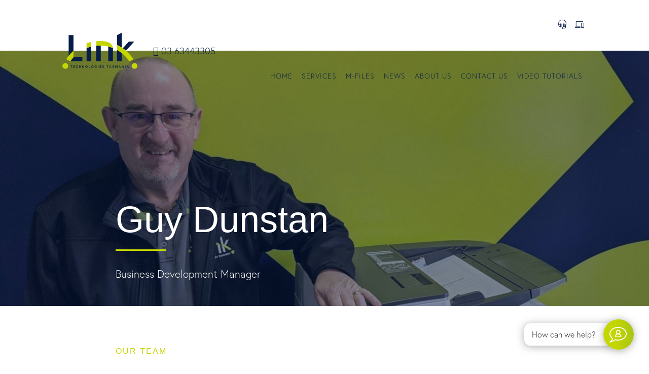

--- FILE ---
content_type: text/html; charset=UTF-8
request_url: https://linktechtas.com.au/guy-dunstan
body_size: 5661
content:

									

<!doctype html>
<html lang="en">
<head>
	<meta charset="UTF-8">
			<script async src="https://www.googletagmanager.com/gtag/js?id=UA-154787573-1"></script>
		<script>
		window.dataLayer = window.dataLayer || [];
		function gtag(){dataLayer.push(arguments);}
		gtag('js', new Date());
		gtag('config', 'UA-154787573-1');
		</script>
	<!-- Google Tag Manager -->
<script>(function(w,d,s,l,i){w[l]=w[l]||[];w[l].push({'gtm.start':
new Date().getTime(),event:'gtm.js'});var f=d.getElementsByTagName(s)[0],
j=d.createElement(s),dl=l!='dataLayer'?'&l='+l:'';j.async=true;j.src=
'https://www.googletagmanager.com/gtm.js?id='+i+dl;f.parentNode.insertBefore(j,f);
})(window,document,'script','dataLayer','GTM-KS6NT28');</script>
<!-- End Google Tag Manager -->



<meta name="google-site-verification" content="e4Vt_lhesxDMWfuMxWqWuw8D7PD54DKRZYxS2rgRnS0" />

		<meta http-equiv="X-UA-Compatible" content="IE=edge">
	<meta content="width=device-width, initial-scale=1, minimal-ui" name="viewport">

		<title>Guy Dunstan</title> <meta name="description" content="" /><meta property="fb:app_id" content="">
<meta property="og:url" content="https://linktechtas.com.au/guy-dunstan" />
<meta property="og:type" content="website" />
<meta property="og:title" content="Guy Dunstan" />
<meta property="og:image" content="" />
<meta property="og:description" content="" />
<meta property="og:site_name" content="Guy Dunstan" />
<meta property="og:locale" content="en-AU" /><meta property="og:locale:alternate" content="en-AU" /><meta name="twitter:card" content="summary_large_image" />
<meta name="twitter:site" content="" />
<meta name="twitter:url" content="https://linktechtas.com.au/guy-dunstan" />
<meta name="twitter:title" content="Guy Dunstan" />
<meta name="twitter:description" content="" />
<meta name="twitter:image" content="" />

<link rel="home" href="https://linktechtas.com.au/" />

<link rel="canonical" href="https://linktechtas.com.au/guy-dunstan"><link rel="apple-touch-icon" sizes="180x180" href="/assets/favicons/apple-touch-icon.png">
<link rel="icon" type="image/png" sizes="32x32" href="/assets/favicons/favicon-32x32.png">
<link rel="icon" type="image/png" sizes="16x16" href="/assets/favicons/favicon-16x16.png">
<link rel="manifest" href="/assets/favicons/site.webmanifest">
<link rel="mask-icon" href="/assets/favicons/safari-pinned-tab.svg" color="#ef730b">
<link rel="shortcut icon" href="/assets/favicons/favicon.ico">
<meta name="msapplication-TileColor" content="#ffffff">
<meta name="msapplication-config" content="/assets/favicons/browserconfig.xml">
<meta name="theme-color" content="#ffffff">		<link rel="stylesheet" href="/assets/css/styles.min.css?mt=1757989580"><link rel="stylesheet" href="https://use.typekit.net/gjt2mlk.css">

	<!-- Facebook Pixel Code -->
<script>
  !function(f,b,e,v,n,t,s)
  {if(f.fbq)return;n=f.fbq=function(){n.callMethod?
  n.callMethod.apply(n,arguments):n.queue.push(arguments)};
  if(!f._fbq)f._fbq=n;n.push=n;n.loaded=!0;n.version='2.0';
  n.queue=[];t=b.createElement(e);t.async=!0;
  t.src=v;s=b.getElementsByTagName(e)[0];
  s.parentNode.insertBefore(t,s)}(window, document,'script',
  'https://connect.facebook.net/en_US/fbevents.js');
  fbq('init', '4310335922354255');
  fbq('track', 'PageView');
</script>
<noscript><img height="1" width="1" style="display:none"
  src="https://www.facebook.com/tr?id=4310335922354255&ev=PageView&noscript=1"
/></noscript>
<!-- End Facebook Pixel Code -->

	</head>
	<body   class="corepage-718">

	<!-- Google Tag Manager (noscript) -->
<noscript><iframe src="https://www.googletagmanager.com/ns.html?id=GTM-KS6NT28"
height="0" width="0" style="display:none;visibility:hidden"></iframe></noscript>
<!-- End Google Tag Manager (noscript) -->

		
		

	<div class="site-wrap">
		<div class="site-content-container">

							
<header class="section-nav">

                        

    <div class="container-fluid">
        <div class="row">
            <div class="col col-xl-10 offset-xl-1">
                <div class="row align-items-center">
                    <div class="col-6 col-sm-8 col-md-4">

                        <div class="row row align-items-left align-items-center">

                            <div class="col" style="max-width:180px;">
                                <a href="/" class="logo">
                                    <img src="/assets/img/Link-Technologies-Tasmania-Logo.svg" alt="Link Technologies Tasmania Logo" class="img-fluid">
                                </a>
                            </div>

                            <div class="col-auto">
                                <div class="callus mb-0">
                                    <a href="tel:0363443305" data-toggle="tooltip" data-placement="bottom" title="Call Us"><em class="icon-telephone d-inline-block"></em> <span class="d-none d-lg-inline-block">03 63443305</span></a>
                                </div>
                            </div>

                        </div>


                    </div>
                    <div class="col-6 col-sm-4 col-md-8">
                        <div class="nav-main-wrapper">
                            <div id="navMobileButton" class="trigger-overlay trigger-overlay_button c-hamburger c-hamburger--htx">
                                    <div class="menuLabel"></div>
                                    <span></span>
                                </div>
                            <ul class="support">
                                <li><a href="https://linktechtas.itclientportal.com/" target="_blank" data-toggle="tooltip" data-placement="bottom" title="HelpDesk"><i class="icon-headset"></i></a></li>
                                <li><a href="https://get.teamviewer.com/linktt" target="_blank" data-toggle="tooltip" data-placement="bottom" title="Remote Support"><i class="icon-laptop-phone"></i></a></li>
                            </ul>
                            <nav class="d-none d-sm-none d-md-block nav-main">
                                    
                
    
        
                                                                                                        
                    
                                                    <ul class="level1">
                
            
                                    
                        <li class="has-no-children">
                                    <a href="https://linktechtas.com.au/">Home</a>
                                
            </li>
                                                                                                                
                    
                                                                                                                                    
                        <li class="has-children">
                                    <a href="https://linktechtas.com.au/services">Services</a>
                                <ul class="level2">
                
            
                                    
                        <li class="has-no-children">
                                    <a href="https://linktechtas.com.au/office-equipment">Office Equipment</a>
                                
            </li>
                                                                                                                
                    
                                    
                        <li class="has-no-children">
                                    <a href="https://linktechtas.com.au/software">Software</a>
                                
            </li>
                                                                                                                
                    
                                    
                        <li class="has-no-children">
                                    <a href="https://linktechtas.com.au/it-support">IT Support</a>
                                
            </li>
                                                                                                                
                    
                                    
                        <li class="has-no-children">
                                    <a href="https://linktechtas.com.au/it-hardware">IT Hardware</a>
                                
            </li>
                                                                                                                
                    
                                    
                        <li class="has-no-children">
                                    <a href="https://linktechtas.com.au/voip-solutions">Communication Solutions</a>
                                
            </li>
                                                                                                                
                    
                                    
                        <li class="has-no-children">
                                    <a href="https://linktechtas.com.au/cyber-security">Cyber Security</a>
                                
            </li>
            
                        </ul>
            </li>
                                                                                                                
                    
                                    
                        <li class="has-no-children">
                                    <a href="https://linktechtas.com.au/m-files">M-Files</a>
                                
            </li>
                                                                                                                
                    
                                    
                        <li class="has-no-children">
                                    <a href="https://linktechtas.com.au/news">News</a>
                                
            </li>
                                                                                                                
                    
                                                                                                                                    
                        <li class="has-children active">
                                    <a href="https://linktechtas.com.au/about-us">About Us</a>
                                
            </li>
                                                                                                                
                    
                                                                                                                                    
                        <li class="has-children">
                                    <a href="https://linktechtas.com.au/contact-us">Contact Us</a>
                                
            </li>
                                                                                                                
                    
                                    
                        <li class="has-no-children">
                                    <a href="https://linktechtas.com.au/video-tutorials">Video Tutorials</a>
                                
            </li>
            
                        </ul>
            
</nav>

                            
                            
                            

                                
                        </div>
                    </div>
                </div>
            </div>
        </div>
    </div>

    <nav id="navMobile">    
                
    
        
                                                                                                        
                    
                                                    <ul class="level1">
                
            
                                    
                        <li class="has-no-children">
                                    <a href="https://linktechtas.com.au/">Home</a>
                                
            </li>
                                                                                                                
                    
                                                                                                                                    
                        <li class="has-children">
                                    <a href="https://linktechtas.com.au/services">Services</a>
                                <ul class="level2">
                
            
                                    
                        <li class="has-no-children">
                                    <a href="https://linktechtas.com.au/office-equipment">Office Equipment</a>
                                
            </li>
                                                                                                                
                    
                                                                                                                                    
                        <li class="has-children">
                                    <a href="https://linktechtas.com.au/software">Software</a>
                                <ul class="level3">
                
            
                                    
                        <li class="has-no-children">
                                    <a href="https://linktechtas.com.au/office-365">Microsoft 365</a>
                                
            </li>
                                                                                                                
                    
                                    
                        <li class="has-no-children">
                                    <a href="https://linktechtas.com.au/ndis-not-for-profit">Are you an NDIS or Not for Profit Organisation?</a>
                                
            </li>
                                                                                                                
                    
                                    
                        <li class="has-no-children">
                                    <a href="https://linktechtas.com.au/form-link">Form-Link</a>
                                
            </li>
                                                                                                                
                    
                                    
                        <li class="has-no-children">
                                    <a href="https://linktechtas.com.au/job-link">Job-Link</a>
                                
            </li>
                                                                                                                
                    
                                    
                        <li class="has-no-children">
                                    <a href="https://linktechtas.com.au/ap-workflow-automation">Accounts Payable Workflow Automation</a>
                                
            </li>
                                                                                                                
                    
                                    
                        <li class="has-no-children">
                                    <a href="https://linktechtas.com.au/m-files">M-Files &amp; Hubshare</a>
                                
            </li>
            
                        </ul>
            </li>
                                                                                                                
                    
                                                                                                                                    
                        <li class="has-children">
                                    <a href="https://linktechtas.com.au/it-support">IT Support</a>
                                <ul class="level3">
                
            
                                    
                        <li class="has-no-children">
                                    <a href="https://linktechtas.com.au/backup-disaster-recovery">Backup &amp; Disaster Recovery</a>
                                
            </li>
                                                                                                                
                    
                                    
                        <li class="has-no-children">
                                    <a href="https://linktechtas.com.au/networking">Networking</a>
                                
            </li>
                                                                                                                
                    
                                    
                        <li class="has-no-children">
                                    <a href="https://linktechtas.com.au/maintenance">Maintenance</a>
                                
            </li>
                                                                                                                
                    
                                    
                        <li class="has-no-children">
                                    <a href="https://linktechtas.com.au/system-design-implementations">System Design &amp; Implementations</a>
                                
            </li>
                                                                                                                
                    
                                    
                        <li class="has-no-children">
                                    <a href="https://linktechtas.com.au/remote-onsite-support">Remote &amp; Onsite Support</a>
                                
            </li>
            
                        </ul>
            </li>
                                                                                                                
                    
                                                                                                                                    
                        <li class="has-children">
                                    <a href="https://linktechtas.com.au/it-hardware">IT Hardware</a>
                                <ul class="level3">
                
            
                                    
                        <li class="has-no-children">
                                    <a href="https://linktechtas.com.au/servers">Servers</a>
                                
            </li>
                                                                                                                
                    
                                    
                        <li class="has-no-children">
                                    <a href="https://linktechtas.com.au/laptops">Laptops</a>
                                
            </li>
                                                                                                                
                    
                                    
                        <li class="has-no-children">
                                    <a href="https://linktechtas.com.au/workstations">Workstations</a>
                                
            </li>
            
                        </ul>
            </li>
                                                                                                                
                    
                                    
                        <li class="has-no-children">
                                    <a href="https://linktechtas.com.au/voip-solutions">Communication Solutions</a>
                                
            </li>
                                                                                                                
                    
                                    
                        <li class="has-no-children">
                                    <a href="https://linktechtas.com.au/cyber-security">Cyber Security</a>
                                
            </li>
            
                        </ul>
            </li>
                                                                                                                
                    
                                    
                        <li class="has-no-children">
                                    <a href="https://linktechtas.com.au/m-files">M-Files</a>
                                
            </li>
                                                                                                                
                    
                                    
                        <li class="has-no-children">
                                    <a href="https://linktechtas.com.au/news">News</a>
                                
            </li>
                                                                                                                
                    
                                                                                                                                    
                        <li class="has-children active">
                                    <a href="https://linktechtas.com.au/about-us">About Us</a>
                                
            </li>
                                                                                                                
                    
                                                                                                                                    
                        <li class="has-children">
                                    <a href="https://linktechtas.com.au/contact-us">Contact Us</a>
                                
            </li>
                                                                                                                
                    
                                    
                        <li class="has-no-children">
                                    <a href="https://linktechtas.com.au/video-tutorials">Video Tutorials</a>
                                
            </li>
            
                        </ul>
            
</nav>

</header>



			
			
			    <section class="banner-image banner-image-large" style="background-image:url(https://linktechtas.com.au/volumes/images/Banners/_1920x850_crop_center-center_50_none/Guy-Dunstan.jpg)">
        <div class="container-fluid">
            <div class="row justify-content-center align-items-end banner-image-large">
                <div class="col-12 col-xl-8 ">
                    <h1>Guy Dunstan</h1>
                                            <p class="mb-5 intro-text">Business Development Manager</p>
                                    </div>
            </div>
        </div>
    </section>

    <section class="section-team-member">
        <div class="container-fluid">
            <div class="row justify-content-center">
                <div class="col-12 col-xl-8">

                    <div class="row">
                        <div class="col-12 col-md-4">

                            <h4 class="section">Our Team</h4>
                            <p class="display-4">Guy started with Link Technologies Tasmania in February 2023 and has been in the Office Equipment Industry for over 46 years</p>

                            <a class="btn-green" href="https://linktechtas.com.au/about-us#section_3">See all the Team</a>

                        </div>
                        <div class="col-12 col-md-7 offset-lg-1 mt-3">

                            <p><p>In 1976, Guy started working for his family business Dunstan Business Machines as a typewriter mechanic and has seen the industry change massively over time. After his family business was sold in 2000 Guy has kept his employment in the stationery and office equipment industry based here in Launceston.</p>
<p>In 2007 Guy accepted a position as the Business Manager Tasmania for Brother International Australia Pty Ltd servicing all of their Retail and Business accounts throughout Tasmania, and briefly in West Melbourne and country Victoria, for over 13 years until the COVID pandemic in 2020.</p>
<p>Guy currently is a Business Development Manager who prides himself in good old customer service and welcomes the opportunity in continuing to support old and new customers in their purchase of their next business machine.</p></p>

                        </div>

                    </div>
                </div>
            </div>
        </div>
    </section>

    				
		</div>

					<footer class="section-footer">
    <div class="content">
        <div class="container-fluid">
            <div class="row justify-content-center">
                <div class="col-12 col-xl-10">
                    <div class="row align-items-end">
                        <div class="col-12 col-lg-2">
                            <a href="/" class="logo">
                                <img src="/assets/img/Link-Technologies-Tasmania-Logo-Rev.svg" alt="Link Technologies Tasmania Logo" class="img-fluid">
                            </a>
                        </div>
                        <div class="col-12 col-md-6 col-lg-6 footer-details">
                            <div class="row">
                                <div class="col-12 col-sm-6 col-lg-auto">
                                    <p>353 Wellington Street, Launceston TAS 7250<br>PO Box 3050 Launceston TAS 7250</p>
                                </div>
                                <div class="col-12 col-sm-6 col-lg-auto">
                                    <p>Phone: <a href="tel:0363443305">03 6344 3305</a><br>Email: <a href="mailto:admin@linktechtas.com.au">admin@linktechtas.com.au</a></p>
                                </div>
                            </div>
                        </div>
                        <div class="col-12 col-md-6 col-lg-4 footer-logos text-right d-none d-lg-block">
                            <ul class="list-unstyled"><li><img src="/assets/img/ricoh-logo.svg" alt="Ricoh Logo" class="img-fluid"></li></ul>
                                
                        </div>
                    </div>
                    <hr>
                    <div class="row">
                        <div class="col-12 col-md-6 copyright d-flex flex-column flex-lg-row">
                            <p class="mb-0 me-lg-2">Copyright 2019&ndash;2026 &copy; Link Technologies Tasmania </p>
                            <p class="mb-0 me-lg-2">All rights reserved</p>
                                                                                        <p class="mb-0 me-lg-2"><a href="https://linktechtas.com.au/privacy-policy">Privacy Policy</a></p>
                                                    </div>
                        <div class="col-12 col-md-6 copyright text-right">
                            <p>Website by <a href="https://walkerdesigns.com.au/services/websites-and-applications" rel="nofollow" target="_blank" title="Website design and development by Walker Designs, Launceston, Tasmania">Walker Designs</a></p>
                        </div>
                    </div>
                </div>
            </div>
        </div>
    </div>
</footer>


<div class="quick-form-wrap">
    <div class="quick-form-but">
        <div class="help">
            How can we help?
        </div>
        <i class="icon-bubble-user"></i>
    </div>
    <div class="quick-form">

    <div class="close">
        <i class="icon-cross"></i>
    </div>
    <p>What area do you require<br>assistance with?</p>

    				
                

				
				<form id="quick-contact" class="quick-contact" action="/guy-dunstan" method="POST">
<input type="hidden" name="__Host-CRAFT_CSRF_TOKEN" value="2WZnd4AqhX6125hiIW2wKtUJNsKZKu-4ViOA5jrrdBFLCdVjPVz8HZ1eEj_FQeYY4bTuEH5Y43WGPFuY_hKb9TJv6JJ9jRMpP2CbKQ4EqGo="><input type="hidden" name="form_id" value="4"><input type="hidden" name="action" value="/wheelform/message/send"><input type="hidden" name="redirect" value="c5f58f51a7c30efaf5e67aae949a4ccb84a5f763f8550219a6a2f769ae388d23thank-you">
				
				
				

				<div class="row">
																		<div class="form-group col-12">
								<label for="assistance">What area do you require assistance with</label>
								<select id="wf-select-assistance" name="assistance" class="wf-field form-control ">
																			<option value="Please Select…" >Please Select…</option>
																			<option value="Copiers / Multi-function devices" >Copiers / Multi-function devices</option>
																			<option value="Software Solutions" >Software Solutions</option>
																			<option value="IT Services" >IT Services</option>
																			<option value="Cyber Security" >Cyber Security</option>
																	</select>
								
							</div>
						
						
																		<div class="form-group col-12">
								<label for="machine-number">Machine Number</label>
								<input class="wf-field form-control " type="text" value="" name="machine-number" id="machine-number" placeholder="Machine Number"/>
								
							</div>
						
																		<div class="form-group col-12">
								<label for="assist">Please briefly describe how we can assist</label>
								<textarea class="wf-field form-control " name="assist" id="assist" placeholder="Please briefly describe how we can assist"></textarea>
								
							</div>
						
						
																		<div class="form-group col-12">
								<label for="name">Name<span class="required"></span></label>
								<input class="wf-field form-control " type="text" value="" name="name" id="name" placeholder="Name" required/>
								
							</div>
						
																		<div class="form-group col-12">
								<label for="Company">Company</label>
								<input class="wf-field form-control " type="text" value="" name="Company" id="Company" placeholder="Company"/>
								
							</div>
						
																		<div class="form-group col-12">
								<label for="email">Email<span class="required"></span></label>
								<input class="wf-field form-control " type="email" value="" name="email" id="email" placeholder="Email" required/>
								
							</div>
						
																		<div class="form-group col-12">
								<label for="phone">Phone</label>
								<input class="wf-field form-control " type="text" value="" name="phone" id="phone" placeholder="Phone"/>
								
							</div>
						
									</div>
				<input type="hidden" id="wheelform-g-recaptcha-token-696df0ac068c8" name="g-recaptcha-response" value=""><script>WheelformRecaptcha.callbacks.push(function(token){
            var field = document.getElementById('wheelform-g-recaptcha-token-696df0ac068c8');
            field.setAttribute('value', token);
        })</script><button style="submit" class="btn-green">Submit</button></form>


        

    </div>
</div>




		
	</div>

		
						<link rel="stylesheet" href="//maxcdn.bootstrapcdn.com/font-awesome/4.7.0/css/font-awesome.min.css">

						<script src="/assets/js/libs.min.js?mt=1757988844"></script>
							<script src="/assets/js/main.min.js?mt=1757988848"></script>
			
						<script>
			$(document).ready(function() {

				$(function () {
  $('[data-toggle="tooltip"]').tooltip()
})

				$("#navMobile").mmenu({
					slidingSubmenus: false,
					"extensions": ["position-back", "position-right"]
				},{
					classNames: { selected: "active" },
					offCanvas: {
						page: { selector: ".site-wrap" }
					},
				});

				var api = $("#navMobile").data( "mmenu" );
				$("#navMobileButton").click(  function() { api.open(); }  );
			});
			</script>

			
			<script>$(".quick-form-but").click(function(){
  $(".quick-form").toggleClass("active");
});
$(".close").click(function(){
  $(".quick-form").toggleClass("active");
});
$('#machine-number').hide();
            $("#wf-select-assistance").change(function(){
                if($(this).val()=='Copiers / Multi-function devices'){
                    $('#machine-number').show();
                }else{
                    $('#machine-number').hide();
                }
            });</script></body>
			</html>


--- FILE ---
content_type: text/plain
request_url: https://www.google-analytics.com/j/collect?v=1&_v=j102&a=1224289990&t=pageview&_s=1&dl=https%3A%2F%2Flinktechtas.com.au%2Fguy-dunstan&ul=en-us%40posix&dt=Guy%20Dunstan&sr=1280x720&vp=1280x720&_u=aEDAAUABAAAAACAAI~&jid=1463449204&gjid=565374738&cid=60106988.1768812718&tid=UA-207745817-1&_gid=671634929.1768812718&_r=1&_slc=1&gtm=45He61e1n81KS6NT28v851526433za200zd851526433&gcd=13l3l3l3l1l1&dma=0&tag_exp=103116026~103200004~104527906~104528500~104684208~104684211~105391252~115616986~115938466~115938468~117041587&z=841405542
body_size: -568
content:
2,cG-YZY09WD5RC

--- FILE ---
content_type: image/svg+xml
request_url: https://linktechtas.com.au/assets/img/ricoh-logo.svg
body_size: 1996
content:
<svg id="Artwork" xmlns="http://www.w3.org/2000/svg" viewBox="0 0 825.704 304.186"><defs><style>.cls-1 { fill: #e03a3e; } .cls-2 { fill: #6d6e71; }</style></defs><title>Artboard 1</title><g><path class="cls-1" d="M315.047 83.94c0 27.183 20.125 47.252 53.778 47.252 14.206 0 27.565-2.224 41.41-8.684l12.62 17.157c-17.443 9.2-34.187 14.045-59.92 14.045-53.682 0-93.138-25.86-93.138-69.752v-.02c0-43.89 39.455-69.726 93.14-69.726 25.73 0 40.544 3.746 58.65 11.52l-12.907 19.75c-13.723-7.287-25.65-8.787-39.855-8.787-33.654 0-53.778 20.042-53.778 47.226m204.81-69.75c-51.967 0-89.445 25.88-89.445 69.77 0 43.91 37.48 69.77 89.446 69.77 51.988 0 89.476-25.86 89.476-69.77 0-43.89-37.487-69.77-89.476-69.77m0 117.84c-28.58 0-44.36-21.48-44.36-48.08 0-26.59 15.78-48.08 44.36-48.08s44.392 21.49 44.392 48.08c0 26.6-15.8 48.08-44.392 48.08M744.43 94.04v56.14h42.952V17.673h-42.95V68.22h-65.65V17.672h-42.85v132.505h42.85v-56.14h65.65zM198.674 17.675h45.23v132.502h-45.23zM68.95 78.335V91a337.92 337.92 0 0 1 58.83 59.177h50.634c-17.614-20.69-44.637-45.277-64.546-57.66 23.372-.954 49.4-10.42 49.4-37.242 0-34.392-36.776-40.713-73.95-40.713-30.366 0-58.346 1.4-75.144 2.778v132.838h42.25V37.342a264.9 264.9 0 0 1 33.092-1.782c21.747 0 32.756 7.19 32.756 19.714 0 10.71-4.558 23.532-53.323 23.06"/><path class="cls-2" d="M17.59 189.926h10.8v10.485h-10.8zm0 21.6h10.8v54.016h-10.8zm91.67 54.02v-34.678c0-6.585-2.05-11.987-9.616-11.987-8.857 0-11.987 8.91-11.987 17.23v29.44h-10.8v-34.68c0-6.58-2.054-11.98-9.608-11.98-8.87 0-12.1 8.91-12.1 17.23v29.44h-10.8v-41.6a122 122 0 0 0-.54-12.42h10.14l.32 9.29c3.56-6.9 9.18-10.36 16.51-10.36 8.54 0 14.15 5.08 15.78 11.02 2.59-6.7 9.61-11.014 16.53-11.014 11.76 0 17.05 8 17.05 19.12v35.973zm487.61 0l-.328-8.54c-7.73 14.432-34.885 12.91-34.885-5.723 0-14.038 13.436-19.8 34.56-18.8 0-.074 1.16-10.154-5.8-13.266-4.537-2.024-14.22-1.72-22.4 3.11l-.647-8.31c12.552-5.184 39.432-8.44 39.432 16.58v22.95a99.794 99.794 0 0 0 .643 12zm-10.58-6.82c7.926-1.88 10.265-9.88 9.927-19.653 0 0-24.53-1.977-23.87 11.62.39 7.975 8.068 9.44 13.942 8.033m-420.09 6.82l-.33-8.54c-7.73 14.432-34.89 12.91-34.89-5.723 0-14.038 13.43-19.8 34.56-18.8 0-.074 1.16-10.154-5.8-13.266-4.54-2.024-14.22-1.72-22.4 3.11l-.65-8.31c12.55-5.184 39.43-8.44 39.43 16.58v22.95a99.41 99.41 0 0 0 .64 12zm-10.58-6.82c7.92-1.88 10.26-9.88 9.92-19.653 0 0-24.53-1.977-23.87 11.62.38 7.975 8.06 9.44 13.94 8.033m527.36 28.412l.65-9.18a34.33 34.33 0 0 0 16.08 3.89c18.68-.293 17.6-15.8 17.6-25.706 0 0-5.4 9.35-16.74 9.4-15.776.048-21.93-13.728-21.93-27.218 0-14.37 6.155-27.874 22.15-27.874 7.446 0 13.5 3.244 16.956 10.042v-8.966h10.37v50.984c0 30.08-26.75 30.32-45.15 24.624m20.954-68.368c-11.12 0-13.605 10.58-13.605 19.658 0 8.418 2.592 18.8 13.5 18.8 10.474 0 13.826-10.6 13.826-18.8 0-8.636-3.25-19.658-13.72-19.658M191.9 287.138l.65-9.18a34.365 34.365 0 0 0 16.09 3.89c18.694-.293 17.607-15.8 17.607-25.706 0 0-5.395 9.35-16.737 9.4-15.775.048-21.934-13.728-21.934-27.218 0-14.37 6.16-27.874 22.145-27.874 7.45 0 13.5 3.244 16.97 10.042v-8.966h10.36v50.984c0 30.08-26.74 30.32-45.14 24.624m20.96-68.368c-11.13 0-13.62 10.58-13.62 19.658 0 8.418 2.59 18.8 13.505 18.8 10.475 0 13.823-10.6 13.823-18.8 0-8.636-3.242-19.658-13.715-19.658m40.165-28.84h10.795v10.485h-10.79zm0 21.6h10.795v54.016h-10.79zm497.79 29.816c.628 18.87 17.426 21.246 32.4 14.038l.65 8.43c-21.7 7.03-44.18 2.886-44.18-25.488 0-14.8 9.4-27.868 24.41-27.868 25.457 0 22.575 30.89 22.575 30.89zm13.4-23.44c-9.19 0-13.51 9.834-13.51 16.75h25.6c0-7.678-2.92-16.75-12.1-16.75m-415.86 23.44c.63 18.87 17.43 21.246 32.415 14.038l.647 8.43c-21.703 7.03-44.18 2.886-44.18-25.488 0-14.8 9.41-27.868 24.413-27.868 25.457 0 22.58 30.89 22.58 30.89zm13.395-23.44c-9.183 0-13.493 9.834-13.493 16.75h25.597c0-7.678-2.91-16.75-12.1-16.75m35.767 36.51h11.56v11.13H397.5zm49.71-16.092c0-24.564 23.69-32.48 44.31-25.6l-.644 8.637c-13.5-6.313-32-2.376-32 16.968 0 18.727 17.63 24.107 32.11 17.714l.534 8.53c-17.1 5.84-44.31 1.37-44.31-26.25m85.01-27.87c-7.56 0-13.39 3.35-16.74 10.04v-30.57h-10.8v75.61h10.8v-28.28c0-8.43 3.242-18.38 13.18-18.38 9.28 0 10.7 7.09 10.7 14.79v31.86h10.9V231.4c0-12.316-5.068-20.952-18.03-20.952m123.934 55.09v-31.87c0-7.557-1.4-14.793-10.7-14.793-10.035 0-13.165 9.16-13.165 17.68v28.99h-10.8v-41.59a118.883 118.883 0 0 0-.542-12.425h10.15l.33 9.29c3.68-6.81 9.72-10.366 17.5-10.366 13.39 0 18.15 8.536 18.15 20.954v34.14zm-341.422 0v-31.87c0-7.557-1.4-14.793-10.7-14.793-10.04 0-13.17 9.16-13.17 17.68v28.99h-10.8v-41.59a118.882 118.882 0 0 0-.547-12.425h10.16l.32 9.29c3.68-6.81 9.73-10.366 17.5-10.366 13.4 0 18.15 8.536 18.15 20.954v34.14zm485.216-11.134h11.555v11.136h-11.55z"/></g></svg>

--- FILE ---
content_type: image/svg+xml
request_url: https://linktechtas.com.au/assets/img/Link-Technologies-Tasmania-Logo-Rev.svg
body_size: 1887
content:
<?xml version="1.0" encoding="utf-8"?>
<!-- Generator: Adobe Illustrator 23.0.6, SVG Export Plug-In . SVG Version: 6.00 Build 0)  -->
<svg version="1.1" id="Layer_1" xmlns="http://www.w3.org/2000/svg" xmlns:xlink="http://www.w3.org/1999/xlink" x="0px" y="0px"
	 viewBox="0 0 436.7 218.1" style="enable-background:new 0 0 436.7 218.1;" xml:space="preserve">
<style type="text/css">
	.st0{fill:#FFFFFF;}
	.st1{fill:#C4D600;}
</style>
<g>
	<path class="st0" d="M53.8,197.1h-3.7V195h9.6v2.2H56v11.1h-2.3L53.8,197.1L53.8,197.1z"/>
	<path class="st0" d="M68.4,200.4h5.3v2.2h-5.3v3.6h5.9v2.2h-8.2V195h8.1v2.2h-5.8V200.4z"/>
	<path class="st0" d="M90.9,204.7l1.5,1.5c0,0-1.7,2.3-5.1,2.3c-3.8,0-6.8-2.9-6.8-6.9s2.9-6.9,6.8-6.9c3.2,0,4.9,2.1,4.9,2.1
		l-1.5,1.5c0,0-1.2-1.5-3.4-1.5c-2.6,0-4.4,2.2-4.4,4.8s1.8,4.8,4.4,4.8C89.6,206.4,90.9,204.7,90.9,204.7z"/>
	<path class="st0" d="M106.9,195h2.3v13.3h-2.3v-5.7h-5.7v5.7h-2.3V195h2.3v5.4h5.7V195z"/>
	<path class="st0" d="M118.7,195l6.7,9.2V195h2.3v13.3h-2.1l-6.7-9.1v9.1h-2.3V195H118.7z"/>
	<path class="st0" d="M147.9,201.6c0,3.9-2.9,6.9-6.7,6.9s-6.7-2.9-6.7-6.9s2.9-6.9,6.7-6.9S147.9,197.7,147.9,201.6z M145.6,201.6
		c0-2.6-1.7-4.7-4.4-4.7s-4.4,2.1-4.4,4.7s1.7,4.7,4.4,4.7C143.9,206.3,145.6,204.2,145.6,201.6z"/>
	<path class="st0" d="M154.7,195h2.3v11.1h5.7v2.2h-7.9V195H154.7z"/>
	<path class="st0" d="M181.7,201.6c0,3.9-2.9,6.9-6.7,6.9s-6.7-2.9-6.7-6.9s2.9-6.9,6.7-6.9S181.7,197.7,181.7,201.6z M179.4,201.6
		c0-2.6-1.7-4.7-4.4-4.7s-4.4,2.1-4.4,4.7s1.7,4.7,4.4,4.7C177.6,206.3,179.4,204.2,179.4,201.6z"/>
	<path class="st0" d="M197.4,205.7v-2.8h-3v-2.1h5.3v6c0,0-1.7,1.7-4.9,1.7c-3.9,0-7-2.9-7-6.9s3-6.9,6.9-6.9c3.3,0,4.9,2,4.9,2
		l-1.6,1.5c0,0-1.1-1.4-3.4-1.4c-2.7,0-4.6,2.2-4.6,4.8s2,4.8,4.7,4.8C196.6,206.4,197.4,205.7,197.4,205.7z"/>
	<path class="st0" d="M207,195h2.3v13.3H207V195z"/>
	<path class="st0" d="M219.4,200.4h5.3v2.2h-5.3v3.6h5.9v2.2h-8.2V195h8.1v2.2h-5.8V200.4z"/>
	<path class="st0" d="M236.5,202.7c-2-0.7-4.2-1.7-4.2-4.2c0-1.9,1.7-3.8,4.4-3.8c2.8,0,4.3,2.1,4.3,2.1l-1.6,1.6
		c0,0-1.1-1.5-2.8-1.5c-1.1,0-2,0.7-2,1.6c0,1.2,1,1.5,2.9,2.2c2,0.8,3.7,1.7,3.7,4.1c0,2.4-2.1,3.7-4.6,3.7c-3.3,0-4.9-2.7-4.9-2.7
		l1.7-1.4c0,0,1.1,2,3.2,2c1.1,0,2.3-0.5,2.3-1.5C238.9,203.7,238.1,203.3,236.5,202.7z"/>
	<path class="st0" d="M261.2,197.1h-3.7V195h9.6v2.2h-3.7v11.1h-2.3v-11.2H261.2z"/>
	<path class="st0" d="M276.7,195h2.3l5.2,13.3h-2.3l-1.2-3.2h-5.6l-1.2,3.2h-2.3L276.7,195z M275.9,203h4l-2-5.2L275.9,203z"/>
	<path class="st0" d="M294.7,202.7c-2-0.7-4.2-1.7-4.2-4.2c0-1.9,1.7-3.8,4.4-3.8c2.8,0,4.3,2.1,4.3,2.1l-1.6,1.6
		c0,0-1.1-1.5-2.8-1.5c-1.1,0-2,0.7-2,1.6c0,1.2,1,1.5,2.9,2.2c2,0.8,3.7,1.7,3.7,4.1c0,2.4-2.1,3.7-4.6,3.7c-3.3,0-4.9-2.7-4.9-2.7
		l1.7-1.4c0,0,1.1,2,3.2,2c1.1,0,2.3-0.5,2.3-1.5C297.1,203.7,296.3,203.3,294.7,202.7z"/>
	<path class="st0" d="M308.6,195l4.3,6.7l4.3-6.7h2.1v13.3H317v-8.9l-4.2,6.3l-4.2-6.3v8.9h-2.3V195H308.6z"/>
	<path class="st0" d="M330.8,195h2.3l5.2,13.3H336l-1.2-3.2h-5.6l-1.2,3.2h-2.3L330.8,195z M330,203h4l-2-5.2L330,203z"/>
	<path class="st0" d="M346.7,195l6.7,9.2V195h2.3v13.3h-2.1l-6.7-9.1v9.1h-2.3V195H346.7z"/>
	<path class="st0" d="M363.4,195h2.3v13.3h-2.3V195z"/>
	<path class="st0" d="M377.4,195h2.3l5.2,13.3h-2.3l-1.2-3.2h-5.6l-1.2,3.2h-2.3L377.4,195z M376.6,203h4l-2-5.2L376.6,203z"/>
</g>
<g>
	<path class="st0" d="M415.8,56h-31.4c-2.3,2.8-5.2,6-8.5,9.8c-3.3,3.7-6.8,7.6-10.4,11.7c-3.7,4-7.4,8.1-11.2,12.1
		c-1.6,1.7-3.2,3.4-4.7,5c6.1,4.3,12,8.9,17.7,13.8l1.1-1.1l0,0c8.2-8.4,16.3-16.9,24.5-25.7C400.8,72.7,408.5,64.2,415.8,56z"/>
	<path class="st0" d="M197.2,80.2V171h26.6V79.3c-2-0.1-4.1-0.1-6.2-0.1C210.7,79.2,203.9,79.5,197.2,80.2z"/>
	<path class="st0" d="M141.8,171h26.6V85.2c-9.1,2.3-18,5.2-26.6,8.7V171z"/>
	<path class="st0" d="M266.6,171h26.6V93.7c-8.6-3.5-17.5-6.3-26.6-8.6V171z"/>
	<path class="st0" d="M316.9,171h26.6v-48c-8.4-6.6-17.3-12.6-26.6-17.8V171z"/>
	<path class="st0" d="M66.7,109.9v-7.7V18.6H39v109.5v10.8C47.4,128.4,56.6,118.7,66.7,109.9z"/>
	<path class="st0" d="M118,147H66.7l0,0c-6.7,7.5-12.8,15.6-18.3,24H118V147z"/>
	<path class="st0" d="M316.9,19.1v56.3c9.2,4.4,18.1,9.5,26.6,15.1V4.8L316.9,19.1z"/>
</g>
<g>
	<path class="st1" d="M245.5,54.6c-7.2-0.7-14.4-1.5-21.7-1.7c-2-0.1-4.1-0.1-6.1-0.1c-6.9,0-13.7,0.3-20.5,0.9v26.4
		c6.7-0.7,13.6-1,20.5-1c2.1,0,4.1,0,6.2,0.1c12.9,0.4,25.5,2,37.7,4.7c1.7,0.4,3.4,0.8,5.1,1.2c6.7,1.7,13.4,3.7,19.8,6
		c2.3,0.8,4.5,1.7,6.8,2.6C293.2,93.7,291.3,59.1,245.5,54.6z"/>
	<path class="st1" d="M168.4,85.2v-27c-9.1,2-18,4.5-26.6,7.5v28.2C150.3,90.4,159.2,87.5,168.4,85.2z"/>
	<path class="st1" d="M387.6,171l23.2-12.5c-12.1-18.8-26.7-35.7-43.6-50.3c-5.7-4.9-11.6-9.5-17.7-13.8c-2-1.4-4-2.8-6-4.1
		c-8.5-5.6-17.4-10.6-26.6-15.1V105c9.3,5.3,18.2,11.2,26.6,17.8c17.1,13.5,32,29.8,44,48h0.1V171z"/>
	<path class="st1" d="M39,138.9c-5,6.2-9.7,12.8-14,19.5l14,7.5l9.4,5.1l0,0c5.5-8.4,11.6-16.5,18.3-24v-9.6l0,0v-27.5
		C56.6,118.7,47.4,128.4,39,138.9z"/>
	<path class="st1" d="M8.2,209.7c-3.2-2.9-4.8-6.9-4.8-11.9c0-5.1,1.6-9.2,4.8-12.1c3.2-2.9,7.1-4.4,11.7-4.4
		c4.4,0,8.2,1.5,11.4,4.4s4.8,7,4.8,12.1c0,5-1.6,8.9-4.8,11.9c-3.2,2.9-7,4.4-11.4,4.4C15.3,214.1,11.4,212.6,8.2,209.7z"/>
	<path class="st1" d="M405.5,209.7c-3.2-2.9-4.8-6.9-4.8-11.9c0-5.1,1.6-9.2,4.8-12.1c3.2-2.9,7.1-4.4,11.7-4.4
		c4.4,0,8.2,1.5,11.4,4.4c3.2,2.9,4.8,7,4.8,12.1c0,5-1.6,8.9-4.8,11.9c-3.2,2.9-7,4.4-11.4,4.4
		C412.6,214.1,408.7,212.6,405.5,209.7z"/>
</g>
</svg>


--- FILE ---
content_type: image/svg+xml
request_url: https://linktechtas.com.au/assets/img/Link-Technologies-Tasmania-Logo.svg
body_size: 1883
content:
<?xml version="1.0" encoding="utf-8"?>
<!-- Generator: Adobe Illustrator 23.0.6, SVG Export Plug-In . SVG Version: 6.00 Build 0)  -->
<svg version="1.1" id="Layer_1" xmlns="http://www.w3.org/2000/svg" xmlns:xlink="http://www.w3.org/1999/xlink" x="0px" y="0px"
	 viewBox="0 0 436.7 218.1" style="enable-background:new 0 0 436.7 218.1;" xml:space="preserve">
<style type="text/css">
	.st0{fill:#071D49;}
	.st1{fill:#C4D600;}
</style>
<g>
	<path class="st0" d="M53.8,197.1h-3.7V195h9.6v2.2H56v11.1h-2.3v-11.2H53.8z"/>
	<path class="st0" d="M68.4,200.4h5.3v2.2h-5.3v3.6h5.9v2.2h-8.2V195h8.1v2.2h-5.8V200.4z"/>
	<path class="st0" d="M90.9,204.7l1.5,1.5c0,0-1.7,2.3-5.1,2.3c-3.8,0-6.8-2.9-6.8-6.9s2.9-6.9,6.8-6.9c3.2,0,4.9,2.1,4.9,2.1
		l-1.5,1.5c0,0-1.2-1.5-3.4-1.5c-2.6,0-4.4,2.2-4.4,4.8s1.8,4.8,4.4,4.8C89.6,206.4,90.9,204.7,90.9,204.7z"/>
	<path class="st0" d="M106.9,195h2.3v13.3h-2.3v-5.7h-5.7v5.7h-2.3V195h2.3v5.4h5.7V195z"/>
	<path class="st0" d="M118.7,195l6.7,9.2V195h2.3v13.3h-2.1l-6.7-9.1v9.1h-2.3V195H118.7z"/>
	<path class="st0" d="M147.9,201.6c0,3.9-2.9,6.9-6.7,6.9s-6.7-2.9-6.7-6.9s2.9-6.9,6.7-6.9S147.9,197.7,147.9,201.6z M145.6,201.6
		c0-2.6-1.7-4.7-4.4-4.7s-4.4,2.1-4.4,4.7s1.7,4.7,4.4,4.7C143.9,206.3,145.6,204.2,145.6,201.6z"/>
	<path class="st0" d="M154.7,195h2.3v11.1h5.7v2.2h-7.9V195H154.7z"/>
	<path class="st0" d="M181.7,201.6c0,3.9-2.9,6.9-6.7,6.9s-6.7-2.9-6.7-6.9s2.9-6.9,6.7-6.9S181.7,197.7,181.7,201.6z M179.4,201.6
		c0-2.6-1.7-4.7-4.4-4.7s-4.4,2.1-4.4,4.7s1.7,4.7,4.4,4.7C177.6,206.3,179.4,204.2,179.4,201.6z"/>
	<path class="st0" d="M197.4,205.7v-2.8h-3v-2.1h5.3v6c0,0-1.7,1.7-4.9,1.7c-3.9,0-7-2.9-7-6.9s3-6.9,6.9-6.9c3.3,0,4.9,2,4.9,2
		l-1.6,1.5c0,0-1.1-1.4-3.4-1.4c-2.7,0-4.6,2.2-4.6,4.8s2,4.8,4.7,4.8C196.6,206.4,197.4,205.7,197.4,205.7z"/>
	<path class="st0" d="M207,195h2.3v13.3H207V195z"/>
	<path class="st0" d="M219.4,200.4h5.3v2.2h-5.3v3.6h5.9v2.2h-8.2V195h8.1v2.2h-5.8V200.4z"/>
	<path class="st0" d="M236.5,202.7c-2-0.7-4.2-1.7-4.2-4.2c0-1.9,1.7-3.8,4.4-3.8c2.8,0,4.3,2.1,4.3,2.1l-1.6,1.6
		c0,0-1.1-1.5-2.8-1.5c-1.1,0-2,0.7-2,1.6c0,1.2,1,1.5,2.9,2.2c2,0.8,3.7,1.7,3.7,4.1c0,2.4-2.1,3.7-4.6,3.7c-3.3,0-4.9-2.7-4.9-2.7
		l1.7-1.4c0,0,1.1,2,3.2,2c1.1,0,2.3-0.5,2.3-1.5C238.9,203.7,238.1,203.3,236.5,202.7z"/>
	<path class="st0" d="M261.2,197.1h-3.7V195h9.6v2.2h-3.7v11.1h-2.3v-11.2H261.2z"/>
	<path class="st0" d="M276.7,195h2.3l5.2,13.3h-2.3l-1.2-3.2h-5.6l-1.2,3.2h-2.3L276.7,195z M275.9,203h4l-2-5.2L275.9,203z"/>
	<path class="st0" d="M294.7,202.7c-2-0.7-4.2-1.7-4.2-4.2c0-1.9,1.7-3.8,4.4-3.8c2.8,0,4.3,2.1,4.3,2.1l-1.6,1.6
		c0,0-1.1-1.5-2.8-1.5c-1.1,0-2,0.7-2,1.6c0,1.2,1,1.5,2.9,2.2c2,0.8,3.7,1.7,3.7,4.1c0,2.4-2.1,3.7-4.6,3.7c-3.3,0-4.9-2.7-4.9-2.7
		l1.7-1.4c0,0,1.1,2,3.2,2c1.1,0,2.3-0.5,2.3-1.5C297.1,203.7,296.3,203.3,294.7,202.7z"/>
	<path class="st0" d="M308.6,195l4.3,6.7l4.3-6.7h2.1v13.3H317v-8.9l-4.2,6.3l-4.2-6.3v8.9h-2.3V195H308.6z"/>
	<path class="st0" d="M330.8,195h2.3l5.2,13.3H336l-1.2-3.2h-5.6l-1.2,3.2h-2.3L330.8,195z M330,203h4l-2-5.2L330,203z"/>
	<path class="st0" d="M346.7,195l6.7,9.2V195h2.3v13.3h-2.1l-6.7-9.1v9.1h-2.3V195H346.7z"/>
	<path class="st0" d="M363.4,195h2.3v13.3h-2.3V195z"/>
	<path class="st0" d="M377.4,195h2.3l5.2,13.3h-2.3l-1.2-3.2h-5.6l-1.2,3.2h-2.3L377.4,195z M376.6,203h4l-2-5.2L376.6,203z"/>
</g>
<g>
	<path class="st0" d="M415.8,56h-31.4c-2.3,2.8-5.2,6-8.5,9.8c-3.3,3.7-6.8,7.6-10.4,11.7c-3.7,4-7.4,8.1-11.2,12.1
		c-1.6,1.7-3.2,3.4-4.7,5c6.1,4.3,12,8.9,17.7,13.8l1.1-1.1l0,0c8.2-8.4,16.3-16.9,24.5-25.7C400.8,72.7,408.5,64.2,415.8,56z"/>
	<path class="st0" d="M197.2,80.2V171h26.6V79.3c-2-0.1-4.1-0.1-6.2-0.1C210.7,79.2,203.9,79.5,197.2,80.2z"/>
	<path class="st0" d="M141.8,171h26.6V85.2c-9.1,2.3-18,5.2-26.6,8.7V171z"/>
	<path class="st0" d="M266.6,171h26.6V93.7c-8.6-3.5-17.5-6.3-26.6-8.6V171z"/>
	<path class="st0" d="M316.9,171h26.6v-48c-8.4-6.6-17.3-12.6-26.6-17.8V171z"/>
	<path class="st0" d="M66.7,109.9v-7.7V18.6H39v109.5v10.8C47.4,128.4,56.6,118.7,66.7,109.9z"/>
	<path class="st0" d="M118,147H66.7l0,0c-6.7,7.5-12.8,15.6-18.3,24H118V147z"/>
	<path class="st0" d="M316.9,19.1v56.3c9.2,4.4,18.1,9.5,26.6,15.1V4.8L316.9,19.1z"/>
</g>
<g>
	<path class="st1" d="M245.5,54.6c-7.2-0.7-14.4-1.5-21.7-1.7c-2-0.1-4.1-0.1-6.1-0.1c-6.9,0-13.7,0.3-20.5,0.9v26.4
		c6.7-0.7,13.6-1,20.5-1c2.1,0,4.1,0,6.2,0.1c12.9,0.4,25.5,2,37.7,4.7c1.7,0.4,3.4,0.8,5.1,1.2c6.7,1.7,13.4,3.7,19.8,6
		c2.3,0.8,4.5,1.7,6.8,2.6C293.2,93.7,291.3,59.1,245.5,54.6z"/>
	<path class="st1" d="M168.4,85.2v-27c-9.1,2-18,4.5-26.6,7.5v28.2C150.3,90.4,159.2,87.5,168.4,85.2z"/>
	<path class="st1" d="M387.6,171l23.2-12.5c-12.1-18.8-26.7-35.7-43.6-50.3c-5.7-4.9-11.6-9.5-17.7-13.8c-2-1.4-4-2.8-6-4.1
		c-8.5-5.6-17.4-10.6-26.6-15.1V105c9.3,5.3,18.2,11.2,26.6,17.8c17.1,13.5,32,29.8,44,48h0.1V171z"/>
	<path class="st1" d="M39,138.9c-5,6.2-9.7,12.8-14,19.5l14,7.5l9.4,5.1l0,0c5.5-8.4,11.6-16.5,18.3-24v-9.6l0,0v-27.5
		C56.6,118.7,47.4,128.4,39,138.9z"/>
	<path class="st1" d="M8.2,209.7c-3.2-2.9-4.8-6.9-4.8-11.9c0-5.1,1.6-9.2,4.8-12.1c3.2-2.9,7.1-4.4,11.7-4.4
		c4.4,0,8.2,1.5,11.4,4.4s4.8,7,4.8,12.1c0,5-1.6,8.9-4.8,11.9c-3.2,2.9-7,4.4-11.4,4.4C15.3,214.1,11.4,212.6,8.2,209.7z"/>
	<path class="st1" d="M405.5,209.7c-3.2-2.9-4.8-6.9-4.8-11.9c0-5.1,1.6-9.2,4.8-12.1c3.2-2.9,7.1-4.4,11.7-4.4
		c4.4,0,8.2,1.5,11.4,4.4c3.2,2.9,4.8,7,4.8,12.1c0,5-1.6,8.9-4.8,11.9c-3.2,2.9-7,4.4-11.4,4.4
		C412.6,214.1,408.7,212.6,405.5,209.7z"/>
</g>
</svg>


--- FILE ---
content_type: application/javascript
request_url: https://linktechtas.com.au/assets/js/main.min.js?mt=1757988848
body_size: 794
content:
function escapeHtml(e){if("number"==typeof e)return e;var s={"&":"&amp;","<":"&lt;",">":"&gt;",'"':"&quot;","'":"&#39;","/":"&#x2F;","`":"&#x60;","=":"&#x3D;"};return e.replace(/[&<>"']/g,function(e){return s[e]})}Number.prototype.numberFormat=function(e,s){var i="\\d(?=(\\d{"+(s||3)+"})+"+(0<e?"\\.":"$")+")";return this.toFixed(Math.max(0,~~e)).replace(new RegExp(i,"g"),"$&,")},jQuery(document).ready(function(){"use strict";$(window).resize(function(e){});new LazyLoad({elements_selector:".lazy",load_delay:50});$("a").on("click",function(e){if(""!==this.hash){var s=this.hash,i=$(s);0<i.length&&(e.preventDefault(),$("html, body").animate({scrollTop:i.offset().top},500,"swing",function(){window.location.hash=s}))}});var e=!1;$("html").hasClass("touch")&&(e=!0),console.log(e),e&&($(".nav-main > ul > li").hover(function(){$(this).addClass("hover")},function(){$(this).removeClass("hover")}),$(".nav-main > ul > .has-children > a").click(function(e){!1===$(this).hasClass("hover")&&($(".nav-main > ul > li").removeClass("hover"),$(this).addClass("hover"),e.preventDefault())}));var s=0,i=0,o=!0;function n(){$("header").removeClass("is-visible").addClass("is-hidden")}function a(){$("header").removeClass("is-hidden").addClass("is-visible")}function t(){$("header").removeClass("is-hidden").removeClass("is-visible").removeClass("is-primed")}$(window).scroll(function(){var e=$(this).scrollTop();e<=0?(window.setTimeout(t,0),!1,o=!(s=0),i=0):300<e&&($("header").addClass("is-primed"),!0,e<s?(window.setTimeout(a,0),o=!1,i=e):0==o&&s<e&&100<e-i?(window.setTimeout(n,0),o=!0,i=0,console.log("hide")):e<s&&(i=e),s=e)})});